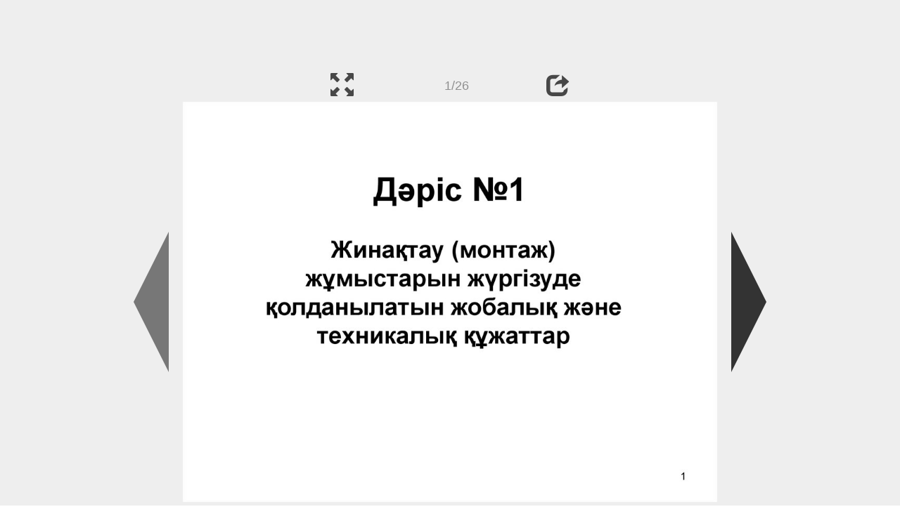

--- FILE ---
content_type: text/html; charset=UTF-8
request_url: https://ppt-online.org/276119
body_size: 9271
content:
<!DOCTYPE html> 
<html>

<head>
	<meta http-equiv="Content-Type" content="text/html; charset=utf-8" />
	<meta http-equiv="X-UA-Compatible" content="IE=Edge">
	<meta name="viewport" content="width=device-width, initial-scale=1.0">
	
	<title>Жинақтау (монтаж) жұмыстарын жүргізуде қолданылатын жобалық және техникалық құжаттар - презентация онлайн</title>
	
	<link rel="stylesheet" type="text/css" href="https://cf.ppt-online.org/css/reveal.min.css?v=0.0332" />
	<!--<link rel="stylesheet" type="text/css" href="https://yastatic.net/bootstrap/3.3.4/css/bootstrap.min.css" />
	<link rel="stylesheet" type="text/css" href="https://maxcdn.bootstrapcdn.com/bootstrap/3.3.4/css/bootstrap.min.css" />-->
    <link rel="stylesheet" type="text/css" href="/css/bs/bootstrap.min.css" />
	
	<link rel="stylesheet" type="text/css" href="https://cf.ppt-online.org/css/css.min.css?v=0.01" />
	
	
	<link rel="apple-touch-icon" sizes="152x152" href="https://cf.ppt-online.org/ico152.png">
	<link rel="apple-touch-icon" sizes="144x144" href="https://cf.ppt-online.org/ico144.png">
	<link rel="apple-touch-icon" sizes="120x120" href="https://cf.ppt-online.org/ico120.png">
	<link rel="apple-touch-icon" sizes="114x114" href="https://cf.ppt-online.org/ico114.png">
	<link rel="apple-touch-icon" sizes="57x57" href="https://cf.ppt-online.org/ico57.png">
	<link rel="apple-touch-icon" sizes="72x72" href="https://cf.ppt-online.org/ico72.png">
	<link rel="apple-touch-icon" sizes="60x60" href="https://cf.ppt-online.org/ico60.png">
	<link rel="apple-touch-icon" sizes="76x76" href="https://cf.ppt-online.org/ico76.png">
	<link rel="icon" type="image/png" href="https://cf.ppt-online.org/ico32.png" sizes="32x32">
	<link rel="icon" type="image/png" href="https://cf.ppt-online.org/ico16.png" sizes="16x16">

	<link rel="alternate" hreflang="ru" href="https://ppt-online.org/276119"/>
	<link rel="alternate" hreflang="en" href="https://en.ppt-online.org/276119"/>
	
<link rel="canonical" href="https://ppt-online.org/276119" />
<link rel="preload" as="image" href="https://cf.ppt-online.org/files1/slide/k/kXpydaVtAqCW8isBgO1cYf7NPJRlr36LEH5SF0DUv/slide-0.jpg" />
<meta property="og:image" content="https://cf.ppt-online.org/files1/slide/k/kXpydaVtAqCW8isBgO1cYf7NPJRlr36LEH5SF0DUv/slide-0.jpg" />
<meta property="og:title" content="Жинақтау (монтаж) жұмыстарын жүргізуде қолданылатын жобалық және техникалық құжаттар - презентация онлайн" />
<meta property="og:url" content="https://ppt-online.org/276119" />
	
	<!--[if lt IE 9]>
		<script src="https://cf.ppt-online.org/js/reveal/html5shiv.js"></script>
	<![endif]-->
	
	<script>
		var sitelang = 'ru';
		if(sitelang != 'ru'){
			var domainPrefix = sitelang + '.' ;
		}else{
			var domainPrefix = '';
		}
	</script>

	<script>
		var cfBase = 'https://cf.ppt-online.org';
		var pptId = '276119';
		var pptTitle = 'Жинақтау (монтаж) жұмыстарын жүргізуде қолданылатын жобалық және техникалық құжаттар';
		var imgWidth = 1024;
		var imgHeght = 767;
		var imgRatio = imgWidth / imgHeght;
		var embedMode = false;
		
		var viewPortHeight = Math.max(document.documentElement.clientHeight, window.innerHeight || 0);
		var viewPortWidth = Math.max(document.documentElement.clientWidth, window.innerWidth || 0);
	</script>

	


</head> 
<body>
<div id="wrapper">
<div id="article">





<!-- Yandex.Metrika counter -->
<script type="text/javascript" >
   (function(m,e,t,r,i,k,a){m[i]=m[i]||function(){(m[i].a=m[i].a||[]).push(arguments)};
   m[i].l=1*new Date();
   for (var j = 0; j < document.scripts.length; j++) {if (document.scripts[j].src === r) { return; }}
   k=e.createElement(t),a=e.getElementsByTagName(t)[0],k.async=1,k.src=r,a.parentNode.insertBefore(k,a)})
   (window, document, "script", "https://mc.yandex.ru/metrika/tag.js", "ym");

   ym(99715869, "init", {
        clickmap:true,
        trackLinks:true,
        accurateTrackBounce:true
   });
</script>
<noscript><div><img src="https://mc.yandex.ru/watch/99715869" style="position:absolute; left:-9999px;" alt="" /></div></noscript>
<!-- /Yandex.Metrika counter -->




<div style="text-align:center;">
<style>
.ppt_top { display:inline-block; width: 320px; height: 50px; }
@media(max-width:350px) { .ppt_top { display: none; } }
@media(max-height:400px) { .ppt_top { display: none; } }
@media(min-width:550px) { .ppt_top { width: 468px; height: 60px;} }
@media(min-width:768px) { .ppt_top { width: 728px; height: 90px;} }
@media(min-width:1200px) and (min-height:875px) { .ppt_top { width: 970px; height: 90px;} }
</style>
<script async src="//pagead2.googlesyndication.com/pagead/js/adsbygoogle.js"></script>
<!-- ppt Адаптивный -->
<ins class="adsbygoogle ppt_top"
     data-ad-client="ca-pub-5265468927213493"
     data-ad-slot="5556351824"></ins>
<script>
(adsbygoogle = window.adsbygoogle || []).push({});
</script>


</div>



<div class="navslide noselect" id="navPanel"><div class="navpart left"><div class="iconleft navigate-left" id="pptNavLeft"></div></div><div class="navpart center"><span class="glyphicon glyphicon-fullscreen bootstrapIcon" id="pptNavFull" ></span></div><div class="navpart"></div><div class="navpart center"><span class=" glyphicon glyphicon-share bootstrapIcon" id="pptNavShare"></span></div><div class="navpart right"><div class="iconright navigate-right" id="pptNavRight"></div></div></div>

<div id="shareCode" class="shareCodeUnactive">
<input type="text" id="shareInput" class="form-control" /><script type="text/javascript" src="//yastatic.net/es5-shims/0.0.2/es5-shims.min.js" charset="utf-8" async="async"></script><script type="text/javascript" src="//yastatic.net/share2/share.js" charset="utf-8" async="async"></script><div data-lang="ru" class="ya-share2" data-services="vkontakte,facebook,odnoklassniki,telegram,twitter,blogger,lj"></div>
</div>

	<div id="slidePlaceHolder">
		
		
		
		<div class="reveal" id="revealRootElement"  >
				<div id="bigLeftArrow" class="navigate-left" ></div>
				<!-- Any section element inside of this container is displayed as a slide -->
				<div class="slides"  >			
										<section  data-slide-id="0" style="height: 100%; width:100%;" >
						<img src="https://cf.ppt-online.org/files1/slide/k/kXpydaVtAqCW8isBgO1cYf7NPJRlr36LEH5SF0DUv/slide-0.jpg" alt="Дәріс №1" title="Дәріс №1"  style="max-width:100%;max-height:100%;" >
						
					</section>
										<section  data-slide-id="1" style="height: 100%; width:100%;" >
						<img src="https://cf.ppt-online.org/files1/slide/k/kXpydaVtAqCW8isBgO1cYf7NPJRlr36LEH5SF0DUv/slide-1.jpg"    style="max-width:100%;max-height:100%;" >
						
					</section>
										<section  data-slide-id="2" style="height: 100%; width:100%;" >
						<img src="https://cf.ppt-online.org/files1/slide/k/kXpydaVtAqCW8isBgO1cYf7NPJRlr36LEH5SF0DUv/slide-2.jpg" alt="ӨЖЖ жасау үшін бастапқы матеиалдардың негізгілері:" title="ӨЖЖ жасау үшін бастапқы матеиалдардың негізгілері:"  style="max-width:100%;max-height:100%;" >
						
					</section>
										<section  data-slide-id="3" style="height: 100%; width:100%;" >
						<img src="" data-src="https://cf.ppt-online.org/files1/slide/k/kXpydaVtAqCW8isBgO1cYf7NPJRlr36LEH5SF0DUv/slide-3.jpg" alt="Нысанның құрылыстық бас жоспары" title="Нысанның құрылыстық бас жоспары"  style="max-width:100%;max-height:100%;" >
						
					</section>
										<section  data-slide-id="4" style="height: 100%; width:100%;" >
						<img src="" data-src="https://cf.ppt-online.org/files1/slide/k/kXpydaVtAqCW8isBgO1cYf7NPJRlr36LEH5SF0DUv/slide-4.jpg"    style="max-width:100%;max-height:100%;" >
						
					</section>
										<section  data-slide-id="5" style="height: 100%; width:100%;" >
						<img src="" data-src="https://cf.ppt-online.org/files1/slide/k/kXpydaVtAqCW8isBgO1cYf7NPJRlr36LEH5SF0DUv/slide-5.jpg"    style="max-width:100%;max-height:100%;" >
						
					</section>
										<section  data-slide-id="6" style="height: 100%; width:100%;" >
						<img src="" data-src="https://cf.ppt-online.org/files1/slide/k/kXpydaVtAqCW8isBgO1cYf7NPJRlr36LEH5SF0DUv/slide-6.jpg" alt="ӨЖЖ құрамы және мазмұны" title="ӨЖЖ құрамы және мазмұны"  style="max-width:100%;max-height:100%;" >
						
					</section>
										<section  data-slide-id="7" style="height: 100%; width:100%;" >
						<img src="" data-src="https://cf.ppt-online.org/files1/slide/k/kXpydaVtAqCW8isBgO1cYf7NPJRlr36LEH5SF0DUv/slide-7.jpg" alt="«Жалпыалаңдық ӨЖЖ» тарауларында орындалатын сызбалар:" title="«Жалпыалаңдық ӨЖЖ» тарауларында орындалатын сызбалар:"  style="max-width:100%;max-height:100%;" >
						
					</section>
										<section  data-slide-id="8" style="height: 100%; width:100%;" >
						<img src="" data-src="https://cf.ppt-online.org/files1/slide/k/kXpydaVtAqCW8isBgO1cYf7NPJRlr36LEH5SF0DUv/slide-8.jpg" alt="Ірілендіріп құрастыру алаңдарындағы блоктарды таратып қою сұлбасы" title="Ірілендіріп құрастыру алаңдарындағы блоктарды таратып қою сұлбасы"  style="max-width:100%;max-height:100%;" >
						
					</section>
										<section  data-slide-id="9" style="height: 100%; width:100%;" >
						<img src="" data-src="https://cf.ppt-online.org/files1/slide/k/kXpydaVtAqCW8isBgO1cYf7NPJRlr36LEH5SF0DUv/slide-9.jpg"    style="max-width:100%;max-height:100%;" >
						
					</section>
										<section  data-slide-id="10" style="height: 100%; width:100%;" >
						<img src="" data-src="https://cf.ppt-online.org/files1/slide/k/kXpydaVtAqCW8isBgO1cYf7NPJRlr36LEH5SF0DUv/slide-10.jpg" alt="Жүккөтергіш механизмдерді орнату сұлбалары" title="Жүккөтергіш механизмдерді орнату сұлбалары"  style="max-width:100%;max-height:100%;" >
						
					</section>
										<section  data-slide-id="11" style="height: 100%; width:100%;" >
						<img src="" data-src="https://cf.ppt-online.org/files1/slide/k/kXpydaVtAqCW8isBgO1cYf7NPJRlr36LEH5SF0DUv/slide-11.jpg" alt="Жекелеген нысандардың жабдықтарын жинақтау бойынша ӨЖЖ тараулар:" title="Жекелеген нысандардың жабдықтарын жинақтау бойынша ӨЖЖ тараулар:"  style="max-width:100%;max-height:100%;" >
						
					</section>
										<section  data-slide-id="12" style="height: 100%; width:100%;" >
						<img src="" data-src="https://cf.ppt-online.org/files1/slide/k/kXpydaVtAqCW8isBgO1cYf7NPJRlr36LEH5SF0DUv/slide-12.jpg" alt="Құрылыс-монтаж өндірісіне дайындық" title="Құрылыс-монтаж өндірісіне дайындық"  style="max-width:100%;max-height:100%;" >
						
					</section>
										<section  data-slide-id="13" style="height: 100%; width:100%;" >
						<img src="" data-src="https://cf.ppt-online.org/files1/slide/k/kXpydaVtAqCW8isBgO1cYf7NPJRlr36LEH5SF0DUv/slide-13.jpg" alt="Жалпы дайындықты тапсырыс беруші жобалау және құрылыс ұйымдарының қатысуымен жүзеге асырады және мыналардан тұрады:" title="Жалпы дайындықты тапсырыс беруші жобалау және құрылыс ұйымдарының қатысуымен жүзеге асырады және мыналардан тұрады:"  style="max-width:100%;max-height:100%;" >
						
					</section>
										<section  data-slide-id="14" style="height: 100%; width:100%;" >
						<img src="" data-src="https://cf.ppt-online.org/files1/slide/k/kXpydaVtAqCW8isBgO1cYf7NPJRlr36LEH5SF0DUv/slide-14.jpg" alt="Дайындық жұмыстарына мыналар кіреді:" title="Дайындық жұмыстарына мыналар кіреді:"  style="max-width:100%;max-height:100%;" >
						
					</section>
										<section  data-slide-id="15" style="height: 100%; width:100%;" >
						<img src="" data-src="https://cf.ppt-online.org/files1/slide/k/kXpydaVtAqCW8isBgO1cYf7NPJRlr36LEH5SF0DUv/slide-15.jpg" alt="Геодезиялық желінің тірек сұлбасы" title="Геодезиялық желінің тірек сұлбасы"  style="max-width:100%;max-height:100%;" >
						
					</section>
										<section  data-slide-id="16" style="height: 100%; width:100%;" >
						<img src="" data-src="https://cf.ppt-online.org/files1/slide/k/kXpydaVtAqCW8isBgO1cYf7NPJRlr36LEH5SF0DUv/slide-16.jpg" alt="Құрал-саймандар шаруашылығы" title="Құрал-саймандар шаруашылығы"  style="max-width:100%;max-height:100%;" >
						
					</section>
										<section  data-slide-id="17" style="height: 100%; width:100%;" >
						<img src="" data-src="https://cf.ppt-online.org/files1/slide/k/kXpydaVtAqCW8isBgO1cYf7NPJRlr36LEH5SF0DUv/slide-17.jpg" alt="Электрлік құрал-саймандар" title="Электрлік құрал-саймандар"  style="max-width:100%;max-height:100%;" >
						
					</section>
										<section  data-slide-id="18" style="height: 100%; width:100%;" >
						<img src="" data-src="https://cf.ppt-online.org/files1/slide/k/kXpydaVtAqCW8isBgO1cYf7NPJRlr36LEH5SF0DUv/slide-18.jpg" alt="Пневматикалық құрал-саймандар" title="Пневматикалық құрал-саймандар"  style="max-width:100%;max-height:100%;" >
						
					</section>
										<section  data-slide-id="19" style="height: 100%; width:100%;" >
						<img src="" data-src="https://cf.ppt-online.org/files1/slide/k/kXpydaVtAqCW8isBgO1cYf7NPJRlr36LEH5SF0DUv/slide-19.jpg" alt="Домкраттар" title="Домкраттар"  style="max-width:100%;max-height:100%;" >
						
					</section>
										<section  data-slide-id="20" style="height: 100%; width:100%;" >
						<img src="" data-src="https://cf.ppt-online.org/files1/slide/k/kXpydaVtAqCW8isBgO1cYf7NPJRlr36LEH5SF0DUv/slide-20.jpg" alt="Лебедкалар" title="Лебедкалар"  style="max-width:100%;max-height:100%;" >
						
					</section>
										<section  data-slide-id="21" style="height: 100%; width:100%;" >
						<img src="" data-src="https://cf.ppt-online.org/files1/slide/k/kXpydaVtAqCW8isBgO1cYf7NPJRlr36LEH5SF0DUv/slide-21.jpg" alt="Монтажниктер қолданатын қол аспаптары негізгі үш топқа бөлінеді:" title="Монтажниктер қолданатын қол аспаптары негізгі үш топқа бөлінеді:"  style="max-width:100%;max-height:100%;" >
						
					</section>
										<section  data-slide-id="22" style="height: 100%; width:100%;" >
						<img src="" data-src="https://cf.ppt-online.org/files1/slide/k/kXpydaVtAqCW8isBgO1cYf7NPJRlr36LEH5SF0DUv/slide-22.jpg" alt="Бұрандалы қосылыстарға арналған құрал-саймандар" title="Бұрандалы қосылыстарға арналған құрал-саймандар"  style="max-width:100%;max-height:100%;" >
						
					</section>
										<section  data-slide-id="23" style="height: 100%; width:100%;" >
						<img src="" data-src="https://cf.ppt-online.org/files1/slide/k/kXpydaVtAqCW8isBgO1cYf7NPJRlr36LEH5SF0DUv/slide-23.jpg" alt="Монтаж жұмыстарын орындауға арналған белгілеу және өлшеу құралдары тағайындалған міндетіне қарай бірнеше топқа бөлінеді:" title="Монтаж жұмыстарын орындауға арналған белгілеу және өлшеу құралдары тағайындалған міндетіне қарай бірнеше топқа бөлінеді:"  style="max-width:100%;max-height:100%;" >
						
					</section>
										<section  data-slide-id="24" style="height: 100%; width:100%;" >
						<img src="" data-src="https://cf.ppt-online.org/files1/slide/k/kXpydaVtAqCW8isBgO1cYf7NPJRlr36LEH5SF0DUv/slide-24.jpg" alt="Ұзындықтар мен бұрыштарды өлшеуге және белгілеуге арналған құралдар" title="Ұзындықтар мен бұрыштарды өлшеуге және белгілеуге арналған құралдар"  style="max-width:100%;max-height:100%;" >
						
					</section>
										<section  data-slide-id="25" style="height: 100%; width:100%;" >
						<img src="" data-src="https://cf.ppt-online.org/files1/slide/k/kXpydaVtAqCW8isBgO1cYf7NPJRlr36LEH5SF0DUv/slide-25.jpg" alt="Бұранданы (резьба) өлшеуге аналған құрал (бұрандалы шаблон)" title="Бұранданы (резьба) өлшеуге аналған құрал (бұрандалы шаблон)"  style="max-width:100%;max-height:100%;" >
						
					</section>
									</div> 
				<div id="bigRightArrow" class="navigate-right" ></div>
		</div>	
	</div> 
	
<noscript>
<div style="text-align:center;">
<img src="https://cf.ppt-online.org/files1/slide/k/kXpydaVtAqCW8isBgO1cYf7NPJRlr36LEH5SF0DUv/slide-0.jpg" alt="Дәріс №1" title="Дәріс №1" style="max-width:100%;margin-bottom:10px;" >
<img src="https://cf.ppt-online.org/files1/slide/k/kXpydaVtAqCW8isBgO1cYf7NPJRlr36LEH5SF0DUv/slide-1.jpg" alt="" title="" style="max-width:100%;margin-bottom:10px;" >
<img src="https://cf.ppt-online.org/files1/slide/k/kXpydaVtAqCW8isBgO1cYf7NPJRlr36LEH5SF0DUv/slide-2.jpg" alt="ӨЖЖ жасау үшін бастапқы матеиалдардың негізгілері:" title="ӨЖЖ жасау үшін бастапқы матеиалдардың негізгілері:" style="max-width:100%;margin-bottom:10px;" >
<img src="https://cf.ppt-online.org/files1/slide/k/kXpydaVtAqCW8isBgO1cYf7NPJRlr36LEH5SF0DUv/slide-3.jpg" alt="Нысанның құрылыстық бас жоспары" title="Нысанның құрылыстық бас жоспары" style="max-width:100%;margin-bottom:10px;" >
<img src="https://cf.ppt-online.org/files1/slide/k/kXpydaVtAqCW8isBgO1cYf7NPJRlr36LEH5SF0DUv/slide-4.jpg" alt="" title="" style="max-width:100%;margin-bottom:10px;" >
<img src="https://cf.ppt-online.org/files1/slide/k/kXpydaVtAqCW8isBgO1cYf7NPJRlr36LEH5SF0DUv/slide-5.jpg" alt="" title="" style="max-width:100%;margin-bottom:10px;" >
<img src="https://cf.ppt-online.org/files1/slide/k/kXpydaVtAqCW8isBgO1cYf7NPJRlr36LEH5SF0DUv/slide-6.jpg" alt="ӨЖЖ құрамы және мазмұны" title="ӨЖЖ құрамы және мазмұны" style="max-width:100%;margin-bottom:10px;" >
<img src="https://cf.ppt-online.org/files1/slide/k/kXpydaVtAqCW8isBgO1cYf7NPJRlr36LEH5SF0DUv/slide-7.jpg" alt="«Жалпыалаңдық ӨЖЖ» тарауларында орындалатын сызбалар:" title="«Жалпыалаңдық ӨЖЖ» тарауларында орындалатын сызбалар:" style="max-width:100%;margin-bottom:10px;" >
<img src="https://cf.ppt-online.org/files1/slide/k/kXpydaVtAqCW8isBgO1cYf7NPJRlr36LEH5SF0DUv/slide-8.jpg" alt="Ірілендіріп құрастыру алаңдарындағы блоктарды таратып қою сұлбасы" title="Ірілендіріп құрастыру алаңдарындағы блоктарды таратып қою сұлбасы" style="max-width:100%;margin-bottom:10px;" >
<img src="https://cf.ppt-online.org/files1/slide/k/kXpydaVtAqCW8isBgO1cYf7NPJRlr36LEH5SF0DUv/slide-9.jpg" alt="" title="" style="max-width:100%;margin-bottom:10px;" >
<img src="https://cf.ppt-online.org/files1/slide/k/kXpydaVtAqCW8isBgO1cYf7NPJRlr36LEH5SF0DUv/slide-10.jpg" alt="Жүккөтергіш механизмдерді орнату сұлбалары" title="Жүккөтергіш механизмдерді орнату сұлбалары" style="max-width:100%;margin-bottom:10px;" >
<img src="https://cf.ppt-online.org/files1/slide/k/kXpydaVtAqCW8isBgO1cYf7NPJRlr36LEH5SF0DUv/slide-11.jpg" alt="Жекелеген нысандардың жабдықтарын жинақтау бойынша ӨЖЖ тараулар:" title="Жекелеген нысандардың жабдықтарын жинақтау бойынша ӨЖЖ тараулар:" style="max-width:100%;margin-bottom:10px;" >
<img src="https://cf.ppt-online.org/files1/slide/k/kXpydaVtAqCW8isBgO1cYf7NPJRlr36LEH5SF0DUv/slide-12.jpg" alt="Құрылыс-монтаж өндірісіне дайындық" title="Құрылыс-монтаж өндірісіне дайындық" style="max-width:100%;margin-bottom:10px;" >
<img src="https://cf.ppt-online.org/files1/slide/k/kXpydaVtAqCW8isBgO1cYf7NPJRlr36LEH5SF0DUv/slide-13.jpg" alt="Жалпы дайындықты тапсырыс беруші жобалау және құрылыс ұйымдарының қатысуымен жүзеге асырады және мыналардан тұрады:" title="Жалпы дайындықты тапсырыс беруші жобалау және құрылыс ұйымдарының қатысуымен жүзеге асырады және мыналардан тұрады:" style="max-width:100%;margin-bottom:10px;" >
<img src="https://cf.ppt-online.org/files1/slide/k/kXpydaVtAqCW8isBgO1cYf7NPJRlr36LEH5SF0DUv/slide-14.jpg" alt="Дайындық жұмыстарына мыналар кіреді:" title="Дайындық жұмыстарына мыналар кіреді:" style="max-width:100%;margin-bottom:10px;" >
<img src="https://cf.ppt-online.org/files1/slide/k/kXpydaVtAqCW8isBgO1cYf7NPJRlr36LEH5SF0DUv/slide-15.jpg" alt="Геодезиялық желінің тірек сұлбасы" title="Геодезиялық желінің тірек сұлбасы" style="max-width:100%;margin-bottom:10px;" >
<img src="https://cf.ppt-online.org/files1/slide/k/kXpydaVtAqCW8isBgO1cYf7NPJRlr36LEH5SF0DUv/slide-16.jpg" alt="Құрал-саймандар шаруашылығы" title="Құрал-саймандар шаруашылығы" style="max-width:100%;margin-bottom:10px;" >
<img src="https://cf.ppt-online.org/files1/slide/k/kXpydaVtAqCW8isBgO1cYf7NPJRlr36LEH5SF0DUv/slide-17.jpg" alt="Электрлік құрал-саймандар" title="Электрлік құрал-саймандар" style="max-width:100%;margin-bottom:10px;" >
<img src="https://cf.ppt-online.org/files1/slide/k/kXpydaVtAqCW8isBgO1cYf7NPJRlr36LEH5SF0DUv/slide-18.jpg" alt="Пневматикалық құрал-саймандар" title="Пневматикалық құрал-саймандар" style="max-width:100%;margin-bottom:10px;" >
<img src="https://cf.ppt-online.org/files1/slide/k/kXpydaVtAqCW8isBgO1cYf7NPJRlr36LEH5SF0DUv/slide-19.jpg" alt="Домкраттар" title="Домкраттар" style="max-width:100%;margin-bottom:10px;" >
<img src="https://cf.ppt-online.org/files1/slide/k/kXpydaVtAqCW8isBgO1cYf7NPJRlr36LEH5SF0DUv/slide-20.jpg" alt="Лебедкалар" title="Лебедкалар" style="max-width:100%;margin-bottom:10px;" >
<img src="https://cf.ppt-online.org/files1/slide/k/kXpydaVtAqCW8isBgO1cYf7NPJRlr36LEH5SF0DUv/slide-21.jpg" alt="Монтажниктер қолданатын қол аспаптары негізгі үш топқа бөлінеді:" title="Монтажниктер қолданатын қол аспаптары негізгі үш топқа бөлінеді:" style="max-width:100%;margin-bottom:10px;" >
<img src="https://cf.ppt-online.org/files1/slide/k/kXpydaVtAqCW8isBgO1cYf7NPJRlr36LEH5SF0DUv/slide-22.jpg" alt="Бұрандалы қосылыстарға арналған құрал-саймандар" title="Бұрандалы қосылыстарға арналған құрал-саймандар" style="max-width:100%;margin-bottom:10px;" >
<img src="https://cf.ppt-online.org/files1/slide/k/kXpydaVtAqCW8isBgO1cYf7NPJRlr36LEH5SF0DUv/slide-23.jpg" alt="Монтаж жұмыстарын орындауға арналған белгілеу және өлшеу құралдары тағайындалған міндетіне қарай бірнеше топқа бөлінеді:" title="Монтаж жұмыстарын орындауға арналған белгілеу және өлшеу құралдары тағайындалған міндетіне қарай бірнеше топқа бөлінеді:" style="max-width:100%;margin-bottom:10px;" >
<img src="https://cf.ppt-online.org/files1/slide/k/kXpydaVtAqCW8isBgO1cYf7NPJRlr36LEH5SF0DUv/slide-24.jpg" alt="Ұзындықтар мен бұрыштарды өлшеуге және белгілеуге арналған құралдар" title="Ұзындықтар мен бұрыштарды өлшеуге және белгілеуге арналған құралдар" style="max-width:100%;margin-bottom:10px;" >
<img src="https://cf.ppt-online.org/files1/slide/k/kXpydaVtAqCW8isBgO1cYf7NPJRlr36LEH5SF0DUv/slide-25.jpg" alt="Бұранданы (резьба) өлшеуге аналған құрал (бұрандалы шаблон)" title="Бұранданы (резьба) өлшеуге аналған құрал (бұрандалы шаблон)" style="max-width:100%;margin-bottom:10px;" >
</div>
</noscript>



<div style="text-align:center; margin-top:15px; margin-bottom:15px;">
<style>
.ppt_down { display:inline-block; width: 320px; height: 100px; }
@media(max-width:350px) { .ppt_down { display: none; } }
@media(min-width:550px) { .ppt_down { width: 468px; height: 60px;} }
@media(min-width:768px) { .ppt_down { width: 728px; height: 90px;} }
@media(min-width:1200px) and (min-height:875px) { .ppt_down { width: 970px; height: 90px;} }
</style>
<script async src="//pagead2.googlesyndication.com/pagead/js/adsbygoogle.js"></script>
<!-- ppt Внизу -->
<ins class="adsbygoogle ppt_down"
     data-ad-client="ca-pub-5265468927213493"
     data-ad-slot="2591132621"
     ></ins>
<script>
(adsbygoogle = window.adsbygoogle || []).push({});
</script>





<div class="panel pptpanel pptinfo" id="pptInfoPanel">

<div class="pptInfoDownload">
<a href="/download/276119"  class="btn btn-default btn-lg control-button" ><span class="glyphicon glyphicon-save " title="Скачать Жинақтау (монтаж) жұмыстарын жүргізуде қолданылатын жобалық және техникалық құжаттар"></span></a> <span style="color:grey;margin-right: 5px;">1.68M</span></div>


<div class="pptInfoShare">

<div class="ya-share2" data-lang="ru" data-services="vkontakte,facebook,odnoklassniki,moimir,gplus,twitter,telegram,blogger"></div>
</div>

<div class="clear"></div>


<div class="pptInfoCat">

<span id="catlabel">Категория: </span><a href="/topcat/prom"><img src="https://cf.ppt-online.org/img/cat/prom.png?v=0.1" alt="Промышленность" title="Промышленность" />Промышленность</a>
</div>

<div class="pptInfoSearch">
	<div class="input-group" style="width: 100%;">
		<form action="/search" >
			
			<input placeholder="Поиск презентации" type="text" name="text" size="50" class="form-control niceTextInput" />
			<input type="submit" value="Поиск" class="btn btn-default niceButton"  />
			
		</form>
		
	</div>
	
</div>

<div class="clear"></div>
</div>
		<div class="panel panel-primary pptpanel rightpanel">	
			<div class="panel-heading">Похожие презентации:</div>
			<div class="panel-body thumb-panel-body" >
				<div class="row thumb-row" >
			
			<div class="col-xs-12 col-sm-6  thumb-box" >
					<div class="thumb-img-box" >
						<a  href="/276120" >
							<img class="lazy-thumb" width="100" height="75" src="https://cf.ppt-online.org/img/emptythumb.png" data-src="https://cf.ppt-online.org/files1/thumb/1/1RTA8FJvbC7oQIgsySWnNYcUehtmaiGBrdMw0zx9X.jpg" alt="Құбыржолдарды жинақтау және құрастыру" title="Құбыржолдарды жинақтау және құрастыру" />
						</a>
					</div>
					<div class="thumb-text-box" >
						<a  href="/276120">
							Құбыржолдарды жинақтау және құрастыру						</a>
						<!-- 37.229942 -->
					</div>
					<div class="clear"></div>
			</div>
			
				
			
			<div class="col-xs-12 col-sm-6  thumb-box" >
					<div class="thumb-img-box" >
						<a  href="/58354" >
							<img class="lazy-thumb" width="100" height="75" src="https://cf.ppt-online.org/img/emptythumb.png" data-src="https://cf.ppt-online.org/files/thumb/q/qednOHwBQp6iruGRh59PTWSzZ3VNsaloAyvCIF.jpg" alt="Көліктік машина жасау технологиясы-пәні" title="Көліктік машина жасау технологиясы-пәні" />
						</a>
					</div>
					<div class="thumb-text-box" >
						<a  href="/58354">
							Көліктік машина жасау технологиясы-пәні						</a>
						<!-- 31.894844 -->
					</div>
					<div class="clear"></div>
			</div>
			
				
			
			<div class="col-xs-12 col-sm-6  thumb-box" >
					<div class="thumb-img-box" >
						<a  href="/88239" >
							<img class="lazy-thumb" width="100" height="75" src="https://cf.ppt-online.org/img/emptythumb.png" data-src="https://cf.ppt-online.org/files/thumb/d/DcJLNPwpS0AqdbeBOjKgFhIovVri51nfuHyE4s.jpg" alt="Машиналарды жобалау ерекшеліктері. САПР" title="Машиналарды жобалау ерекшеліктері. САПР" />
						</a>
					</div>
					<div class="thumb-text-box" >
						<a  href="/88239">
							Машиналарды жобалау ерекшеліктері. САПР						</a>
						<!-- 28.427485 -->
					</div>
					<div class="clear"></div>
			</div>
			
				
			
			<div class="col-xs-12 col-sm-6  thumb-box" >
					<div class="thumb-img-box" >
						<a  href="/88241" >
							<img class="lazy-thumb" width="100" height="75" src="https://cf.ppt-online.org/img/emptythumb.png" data-src="https://cf.ppt-online.org/files/thumb/y/YIQP93nOj8BbS5NiFMaAG6DxlfqvdtswJRXr40.jpg" alt="Пәннің жалпылай мазмұны. Курс бойынша оқылатын машиналардың жалпы жіктемесі" title="Пәннің жалпылай мазмұны. Курс бойынша оқылатын машиналардың жалпы жіктемесі" />
						</a>
					</div>
					<div class="thumb-text-box" >
						<a  href="/88241">
							Пәннің жалпылай мазмұны. Курс бойынша оқылатын машиналардың жалпы жіктемесі						</a>
						<!-- 25.326744 -->
					</div>
					<div class="clear"></div>
			</div>
			
				
			
			<div class="col-xs-12 col-sm-6  thumb-box" >
					<div class="thumb-img-box" >
						<a  href="/514285" >
							<img class="lazy-thumb" width="100" height="75" src="https://cf.ppt-online.org/img/emptythumb.png" data-src="https://cf2.ppt-online.org/files2/thumb/f/fi0K7pTS2s9OzM8X4H5W1vkJjhUNlP3EALRwYtxqV.jpg" alt="Автомобиль жолдарын құжаттандыру және техникалық санақ тәртібі" title="Автомобиль жолдарын құжаттандыру және техникалық санақ тәртібі" />
						</a>
					</div>
					<div class="thumb-text-box" >
						<a  href="/514285">
							Автомобиль жолдарын құжаттандыру және техникалық санақ тәртібі						</a>
						<!-- 24.989502 -->
					</div>
					<div class="clear"></div>
			</div>
			
				
			
			<div class="col-xs-12 col-sm-6  thumb-box" >
					<div class="thumb-img-box" >
						<a  href="/532791" >
							<img class="lazy-thumb" width="100" height="75" src="https://cf.ppt-online.org/img/emptythumb.png" data-src="https://cf2.ppt-online.org/files2/thumb/n/NHEIDCcaPW21K3jv9U4nJtp5BiGgyVYsbrRefA0hu.jpg" alt="Табиғи-техникалық жүйелер және ауыл шаруашылық өнімдері" title="Табиғи-техникалық жүйелер және ауыл шаруашылық өнімдері" />
						</a>
					</div>
					<div class="thumb-text-box" >
						<a  href="/532791">
							Табиғи-техникалық жүйелер және ауыл шаруашылық өнімдері						</a>
						<!-- 24.23573 -->
					</div>
					<div class="clear"></div>
			</div>
			
				
			
			<div class="col-xs-12 col-sm-6  thumb-box" >
					<div class="thumb-img-box" >
						<a  href="/621622" >
							<img class="lazy-thumb" width="100" height="56" src="https://cf.ppt-online.org/img/emptythumb.png" data-src="https://cf2.ppt-online.org/files2/thumb/p/PLNqKk0OlwDWoQIfR4dmFtuiX5Gpj8YCnT26cSHrAZ.jpg" alt="Экспо (Expo) индустрияландыруд ың нышаны және техникалық" title="Экспо (Expo) индустрияландыруд ың нышаны және техникалық" />
						</a>
					</div>
					<div class="thumb-text-box" >
						<a  href="/621622">
							Экспо (Expo) индустрияландыруд ың нышаны және техникалық						</a>
						<!-- 23.542582 -->
					</div>
					<div class="clear"></div>
			</div>
			
				
			
			<div class="col-xs-12 col-sm-6  thumb-box" >
					<div class="thumb-img-box" >
						<a  href="/86840" >
							<img class="lazy-thumb" width="100" height="75" src="https://cf.ppt-online.org/img/emptythumb.png" data-src="https://cf.ppt-online.org/files/thumb/w/WtZX5wDQbu0UYTAomzFldrgG4SNv1hy9M8qRaE.jpg" alt="Дәріс 7. Жылжымалы құрамды техникалық қызмет көрсету және оны жөндеу" title="Дәріс 7. Жылжымалы құрамды техникалық қызмет көрсету және оны жөндеу" />
						</a>
					</div>
					<div class="thumb-text-box" >
						<a  href="/86840">
							Дәріс 7. Жылжымалы құрамды техникалық қызмет көрсету және оны жөндеу						</a>
						<!-- 22.883156 -->
					</div>
					<div class="clear"></div>
			</div>
			
				
			
			<div class="col-xs-12 col-sm-6  thumb-box" >
					<div class="thumb-img-box" >
						<a  href="/120893" >
							<img class="lazy-thumb" width="100" height="75" src="https://cf.ppt-online.org/img/emptythumb.png" data-src="https://cf.ppt-online.org/files/thumb/h/hcULyYNmvlk0eQ2roAxtnO4BGD97gpfbF6XZWS.jpg" alt="Қазақстандағы химиялық өндірістің маңызы және дамуы. Химиялық-технологиялық процестердің техникалық - экономикалық көрсеткіштері" title="Қазақстандағы химиялық өндірістің маңызы және дамуы. Химиялық-технологиялық процестердің техникалық - экономикалық көрсеткіштері" />
						</a>
					</div>
					<div class="thumb-text-box" >
						<a  href="/120893">
							Қазақстандағы химиялық өндірістің маңызы және дамуы. Химиялық-технологиялық процестердің техникалық - экономикалық көрсеткіштері						</a>
						<!-- 21.1856 -->
					</div>
					<div class="clear"></div>
			</div>
			
				
			
			<div class="col-xs-12 col-sm-6  thumb-box" >
					<div class="thumb-img-box" >
						<a  href="/1440572" >
							<img class="lazy-thumb" width="100" height="141" src="https://cf.ppt-online.org/img/emptythumb.png" data-src="https://cf4.ppt-online.org/files4/thumb/q/q3A7Gzg60nLxUPQiYmo5SZhWvXFw1jHfkJs92C.jpg" alt="Тауарларды сақтау түрлері және қолданылатын құрал-жабдықтар" title="Тауарларды сақтау түрлері және қолданылатын құрал-жабдықтар" />
						</a>
					</div>
					<div class="thumb-text-box" >
						<a  href="/1440572">
							Тауарларды сақтау түрлері және қолданылатын құрал-жабдықтар						</a>
						<!-- 21.174677 -->
					</div>
					<div class="clear"></div>
			</div>
			
				
</div></div></div>
<div class="panel panel-primary pptpanel pptdump">
	<div class="panel-heading">
		<div class="row">
			<div class="col-xs-10 ">
				<h1>Жинақтау (монтаж) жұмыстарын жүргізуде қолданылатын жобалық және техникалық құжаттар</h1>
			</div>
			<div class="col-xs-2 filter-icon-wrapper">
				<span id="expand-dump" class="glyphicon glyphicon-resize-vertical bs-toggle-icon" aria-hidden="true" ></span>
			</div>
		</div>
	</div>
	<div id="dump-body" class="panel-body">
		<h2><a href="https://cf.ppt-online.org/files1/slide/k/kXpydaVtAqCW8isBgO1cYf7NPJRlr36LEH5SF0DUv/slide-0.jpg" target="_blank">1.</a>  Дәріс №1</h2>Жинақтау (монтаж)<br />
жұмыстарын жүргізуде<br />
қолданылатын жобалық және<br />
техникалық құжаттар<br />
1<br />
<h2><a href="https://cf.ppt-online.org/files1/slide/k/kXpydaVtAqCW8isBgO1cYf7NPJRlr36LEH5SF0DUv/slide-1.jpg" target="_blank">2.</a> </h2>• Өндіріс жұмыстарының жобасы – жинақтау және<br />
жөндеу жұмыстарын ұйымдастыру мен<br />
технологиясын анықтайтын басты құжат.<br />
• ӨЖЖ (ППР) – тиімді әдістерді қолдана отырып<br />
жұмыстардың қауіпсіз орындалуын, оның өзіндік<br />
құнының және еңбек сиымдылығын төмендетуді,<br />
жұмыс мерзімін қысқартуды және сапаны арттыруды<br />
қарасырады.<br />
• Технологиялық жабдықтарды жинақтау және<br />
жөндеудің ӨЖЖ осы жұмыстарды атқаратын ұйым<br />
немесе арнайы ұйымдардың тапсырысымен<br />
жасалады және бас мердігер ұйыммен келісіліп<br />
жинақтау және жөндеу ұйымының басшылығымен<br />
бекітіледі.<br />
2<br />
<h2><a href="https://cf.ppt-online.org/files1/slide/k/kXpydaVtAqCW8isBgO1cYf7NPJRlr36LEH5SF0DUv/slide-2.jpg" target="_blank">3.</a>  ӨЖЖ жасау үшін бастапқы матеиалдардың негізгілері:</h2>• құрылысты ұйымдастыру жобасы;<br />
• өндіріс алаңы мен құрылыс ауласының<br />
бас жоспары;<br />
• құрылыс сызбалары, жабдықтардың<br />
құрастыру және қондыру сызбалары;<br />
• жабдықтар мен құбыржолдардың<br />
жұмыстық сызбалары;<br />
• жабдықтар мен нысандарды іске қосу<br />
мерзімі .<br />
3<br />
<h2><a href="https://cf.ppt-online.org/files1/slide/k/kXpydaVtAqCW8isBgO1cYf7NPJRlr36LEH5SF0DUv/slide-3.jpg" target="_blank">4.</a>  Нысанның құрылыстық бас жоспары</h2>4<br />
<h2><a href="https://cf.ppt-online.org/files1/slide/k/kXpydaVtAqCW8isBgO1cYf7NPJRlr36LEH5SF0DUv/slide-4.jpg" target="_blank">5.</a> </h2>5<br />
<h2><a href="https://cf.ppt-online.org/files1/slide/k/kXpydaVtAqCW8isBgO1cYf7NPJRlr36LEH5SF0DUv/slide-5.jpg" target="_blank">6.</a> </h2>6<br />
<h2><a href="https://cf.ppt-online.org/files1/slide/k/kXpydaVtAqCW8isBgO1cYf7NPJRlr36LEH5SF0DUv/slide-6.jpg" target="_blank">7.</a>  ӨЖЖ құрамы және мазмұны</h2>Технологиялық жабдықтарды<br />
жинақтаудың өндіріс жұмыстарының<br />
жобасы мынадай бөлімдерден тұрады:<br />
• жалпыалаңдық ӨЖЖ тарауларынан<br />
(жалпы бөлім)<br />
• жекелеген нысандардың жабдықтарын<br />
жинақтау бойынша тараулардан.<br />
7<br />
<h2><a href="https://cf.ppt-online.org/files1/slide/k/kXpydaVtAqCW8isBgO1cYf7NPJRlr36LEH5SF0DUv/slide-7.jpg" target="_blank">8.</a>  «Жалпыалаңдық ӨЖЖ» тарауларында орындалатын сызбалар:</h2>• уақытша құрылыстар мен көліктік коммуникациялар көрсетілген<br />
құрылыс бас жоспар (стройгенплан);<br />
• жинақтау ойықтарының сұлбасы;<br />
• Ірілендіріп құрастыру алаңдарындағы блоктарды таратып қою<br />
сұлбасы;<br />
• газ магистральін тарту сұлбасы;<br />
• жүккөтергіш механизмдерді орнату сұлбалары;<br />
• қажетті жабдықтар, айлабұйымдар, құрал-саймандар және<br />
қосымша материалдардың тізбесі;<br />
• айлабұйымдар жасау үшін металл илемдер мен құбырларға<br />
тапсырыс спецификациясы;<br />
• түсіндірмелік жазба, онда жабдықтардың қысқаша сипаттамасы,<br />
жұмысты өткізу мерзімі, жұмыс көлемі, құрастыру және жинақтау<br />
жұмыстарын механикаландыру құралдары, уақытша<br />
орнатылатын құрылғылар, энергиямен жабдықтаудың барлық<br />
түрлері жайлы мәліметтер келтіріледі.<br />
8<br />
<h2><a href="https://cf.ppt-online.org/files1/slide/k/kXpydaVtAqCW8isBgO1cYf7NPJRlr36LEH5SF0DUv/slide-8.jpg" target="_blank">9.</a>  Ірілендіріп құрастыру алаңдарындағы блоктарды таратып қою сұлбасы</h2>9<br />
<h2><a href="https://cf.ppt-online.org/files1/slide/k/kXpydaVtAqCW8isBgO1cYf7NPJRlr36LEH5SF0DUv/slide-9.jpg" target="_blank">10.</a> </h2>10<br />
<h2><a href="https://cf.ppt-online.org/files1/slide/k/kXpydaVtAqCW8isBgO1cYf7NPJRlr36LEH5SF0DUv/slide-10.jpg" target="_blank">11.</a>  Жүккөтергіш механизмдерді орнату сұлбалары</h2>11<br />
<h2><a href="https://cf.ppt-online.org/files1/slide/k/kXpydaVtAqCW8isBgO1cYf7NPJRlr36LEH5SF0DUv/slide-11.jpg" target="_blank">12.</a>  Жекелеген нысандардың жабдықтарын жинақтау бойынша ӨЖЖ тараулар:</h2>• жүккөтергіш құралдар мен кіреберіс жолдардың орналасуы<br />
көрсетілген жинақталатын нысанның жоспары мен қимасы;<br />
• жабдықты жинақтау блоктарына бөлу және оларды жинақтау<br />
реттілігі;<br />
• блокатрды құрастыру және жинақтауға арналған<br />
айлабұйымдардың жұмыстық сызбасы;<br />
• жинақтау және пісіру формулярлары;<br />
• өндіріс жұмыстарының жергілікті графигі;<br />
• түсіндірмелік жұмыс, онда жұмыс көлемі жайлы нақтыланған<br />
мәліметтер, қабылданған өндіріс жұмыстары технологиясының<br />
сипаттамасы, қиын және қол жұмыстарын механикаландыру<br />
және құрылыс пен жинақтау жұмыстарын біріктіру сұлбалары,<br />
өндіріс жұмыстарының нақтылы жағдайларына техника<br />
қауіпсіздігінің нұсқаулары беріледі.<br />
12<br />
<h2><a href="https://cf.ppt-online.org/files1/slide/k/kXpydaVtAqCW8isBgO1cYf7NPJRlr36LEH5SF0DUv/slide-12.jpg" target="_blank">13.</a>  Құрылыс-монтаж өндірісіне дайындық</h2>Құрылыста ұйымдастырушылық, техникалық,<br />
технологиялық, жоспарлы-экономикалық<br />
сипаттағы дайындық іс-шараларының өзара<br />
байланысқан кешені сияқты өндірісті<br />
дайындаудың бірыңғай жүйесі қолданылады. Бұл<br />
құрылыс нысанын белгіленген мерзімде<br />
пайдалануға өткізуді қамтамасыз етеді.<br />
13<br />
<h2><a href="https://cf.ppt-online.org/files1/slide/k/kXpydaVtAqCW8isBgO1cYf7NPJRlr36LEH5SF0DUv/slide-13.jpg" target="_blank">14.</a>  Жалпы дайындықты тапсырыс беруші жобалау және құрылыс ұйымдарының қатысуымен жүзеге асырады және мыналардан тұрады:</h2>• құрылыс өндірісінің жоба алдындағы дайындығы<br />
(құрылыстың техника-экономикалық негіздемесін<br />
жасау және жобалауға бастапқы мәліметтерді<br />
дайындау);<br />
• құрылысты жобалық-сметалық құжаттармен<br />
қамтамасыз ету (құрылысты ұйымдастыру жобасын<br />
жасау, сызбалар мен сметалық құжаттарды жасау);<br />
• перспективті жоспарлау (күрделі құрылысты<br />
жоспарлау және құрылыс өндірісінің тиімділігін<br />
арттыру жөніндегі іс-шараларды әзірлеу).<br />
14<br />
<h2><a href="https://cf.ppt-online.org/files1/slide/k/kXpydaVtAqCW8isBgO1cYf7NPJRlr36LEH5SF0DUv/slide-14.jpg" target="_blank">15.</a>  Дайындық жұмыстарына мыналар кіреді:</h2><br />
тапсырыс берушінің геодезиялық тірек желісін құруы;<br />
тапсырыс берушінің құрылыс алаңын тазалауы;<br />
жалпыалаңдық қойма шаруашылығын құру;<br />
құрылыс алаңын инженерлік дайындау<br />
(территорияны жоспарлау бойынша бірінші кезектегі<br />
жұмыстар, теміржол, автокөлік жодарын салу, су және<br />
энергиямен қамтамасыз ету) ;<br />
• уақытша ғимараттар салу, телефон және басқа да<br />
байланыс құралдарын орнату.<br />
15<br />
<h2><a href="https://cf.ppt-online.org/files1/slide/k/kXpydaVtAqCW8isBgO1cYf7NPJRlr36LEH5SF0DUv/slide-15.jpg" target="_blank">16.</a>  Геодезиялық желінің тірек сұлбасы</h2>16<br />
<h2><a href="https://cf.ppt-online.org/files1/slide/k/kXpydaVtAqCW8isBgO1cYf7NPJRlr36LEH5SF0DUv/slide-16.jpg" target="_blank">17.</a>  Құрал-саймандар шаруашылығы</h2><br />
Шаруашылық құрамына кіретіндер:<br />
жөндеу бөлімшесі бар орталық құралсаймандар қоймасы;<br />
учаскелік құрал-саймандар қоймасы;<br />
бригадалық құрал-саймандар қоймасы;<br />
жылжымалы құрал-сайман шеберханасы.<br />
17<br />
<h2><a href="https://cf.ppt-online.org/files1/slide/k/kXpydaVtAqCW8isBgO1cYf7NPJRlr36LEH5SF0DUv/slide-17.jpg" target="_blank">18.</a>  Электрлік құрал-саймандар</h2>18<br />
<h2><a href="https://cf.ppt-online.org/files1/slide/k/kXpydaVtAqCW8isBgO1cYf7NPJRlr36LEH5SF0DUv/slide-18.jpg" target="_blank">19.</a>  Пневматикалық құрал-саймандар</h2>19<br />
<h2><a href="https://cf.ppt-online.org/files1/slide/k/kXpydaVtAqCW8isBgO1cYf7NPJRlr36LEH5SF0DUv/slide-19.jpg" target="_blank">20.</a>  Домкраттар</h2>20<br />
<h2><a href="https://cf.ppt-online.org/files1/slide/k/kXpydaVtAqCW8isBgO1cYf7NPJRlr36LEH5SF0DUv/slide-20.jpg" target="_blank">21.</a>  Лебедкалар</h2>21<br />
<h2><a href="https://cf.ppt-online.org/files1/slide/k/kXpydaVtAqCW8isBgO1cYf7NPJRlr36LEH5SF0DUv/slide-21.jpg" target="_blank">22.</a>  Монтажниктер қолданатын қол аспаптары негізгі үш топқа бөлінеді:</h2>• бұрандалы қосылыстарды бекітуге<br />
арналған аспаптар (сомындық кілттер,<br />
монтаждық кілттер, слесарлық-монтаждық<br />
бұрағыштар (отвертка));<br />
• соққылы әрекетті, кескіш, топсалы-жақты<br />
аспаптар (балғалар, қашау, слесарлық<br />
крейцмейсель, клупп, шаберлер, атауыз<br />
(плоскогубцы), құрама тістеуік (пассатижи),<br />
металды кесуге арналған қайшы және т.б.);<br />
• егеулер (егеулер және надфильдер).<br />
22<br />
<h2><a href="https://cf.ppt-online.org/files1/slide/k/kXpydaVtAqCW8isBgO1cYf7NPJRlr36LEH5SF0DUv/slide-22.jpg" target="_blank">23.</a>  Бұрандалы қосылыстарға арналған құрал-саймандар</h2>23<br />
<h2><a href="https://cf.ppt-online.org/files1/slide/k/kXpydaVtAqCW8isBgO1cYf7NPJRlr36LEH5SF0DUv/slide-23.jpg" target="_blank">24.</a>  Монтаж жұмыстарын орындауға арналған белгілеу және өлшеу құралдары тағайындалған міндетіне қарай бірнеше топқа бөлінеді:</h2>• ұзындықты белгілеуге және өлшеуге арналған құралдар<br />
(металл ұзындық өлшеуіш (рулетка), таспалы және жиналмалы<br />
металл метр, өлшеуіш металл сызғыштар, штангенциркуль);<br />
• бұрыштарды белгілеуге, тексеруге және өлшеуге арналған<br />
құралдар (жазық және ернеулі бұрыштықтар, бұрыштық<br />
тексеруші сызғыштар, нониусты бұрыш өлшегіштер);<br />
• бөлшек өлшемдерін өлшеуге арналған құралдар (ішкі жақты<br />
өлшеуіштер (нутромерлер), тереңдік өлшеуіштер, штанген<br />
тереңдік өлшегіш);<br />
• жазықтықты, түзсызықтықты, горизонтальдан ауытқуды,<br />
саңылауларды өлшеуге арналған құралдар (тақталар,<br />
сызбаүлгілік және жұмыстық беті кең сызғыштар, индикаторлар,<br />
сүңгілер, деңгей өлшегіш);<br />
• бұрандаларды өлшеуге арналған құралдар (бұрандал<br />
шаблондар);<br />
• белгілеуші құралдар және тіктеуіштер (сызғыштар,<br />
24<br />
белгісалғыштар, циркуль, тіктеуіш).<br />
<h2><a href="https://cf.ppt-online.org/files1/slide/k/kXpydaVtAqCW8isBgO1cYf7NPJRlr36LEH5SF0DUv/slide-24.jpg" target="_blank">25.</a>  Ұзындықтар мен бұрыштарды өлшеуге және белгілеуге арналған құралдар</h2>25<br />
<h2><a href="https://cf.ppt-online.org/files1/slide/k/kXpydaVtAqCW8isBgO1cYf7NPJRlr36LEH5SF0DUv/slide-25.jpg" target="_blank">26.</a>  Бұранданы (резьба) өлшеуге аналған құрал (бұрандалы шаблон)</h2>26<br />
	</div>
</div>
<script>
	document.getElementById("expand-dump").onclick = function(){
		document.getElementById("dump-body").style.height = 'auto';
		document.getElementById("expand-dump").style.display = 'none';
	}
</script>


<div style="text-align:center; max-width: 768px; margin: 0 auto 20px auto;">
	
	<a href="https://en.ppt-online.org/276119" >English</a> &nbsp; &nbsp; 
	<a href="https://ppt-online.org/276119" >Русский</a>

	<a href="/tos" style="float:right;margin-right:5px;" >Правила</a>
</div>

	
</div> <!-- article -->
<footer>
	<div class="pseudoPanel">
		<div class="footerPart">
			<a href="https://ppt-online.org"><img width="63" height="25" src="https://cf.ppt-online.org/img/logo_medium.png?v=0.1" alt="PPT" class="logo"></a>
			<a href="https://ppt-online.org" class="logoText footerText">онлайн</a>
		</div><div class="footerPart">
			<a href="/topcat"><img width="30" height="30" src="https://cf.ppt-online.org/img/pptmap.png?v=0.1" alt="Категории"  ></a>
			<a href="/topcat" class="footerText">Категории</a>
		</div><div class="footerPart">
			<a href="/contact"><img width="34" height="30" src="https://cf.ppt-online.org/img/feedback.png?v=0.1" alt="контакты"  ></a>
			<a href="/contact" class="footerText">Обратная связь</a>
		</div>
	</div>
</footer> 
</div><!-- wrapper -->

<script type="text/javascript" src="https://cf.ppt-online.org/js/jquery/jquery-1.11.1.min.js"></script>
<script type="text/javascript" src="https://cf.ppt-online.org/js/uploadhtml5.js?v=0.87"></script>

	<script src="https://cf.ppt-online.org/js/reveal/head.min.js"></script>
	<script src="https://cf.ppt-online.org/js/reveal/reveal.min.js?v=0.01"></script>
	<script src="https://cf.ppt-online.org/js/slideshow.min.js?v=0.01"></script>
	


<script src="https://cf.ppt-online.org/js/auto-complete.min.js"></script>
<script src="https://cf.ppt-online.org/js/search_form.min.js?v=0.003"></script>
<link rel="stylesheet" type="text/css" href="https://cf.ppt-online.org/css/auto-complete.min.css?v=0.01" />


</body>
</html>





--- FILE ---
content_type: text/html; charset=utf-8
request_url: https://www.google.com/recaptcha/api2/aframe
body_size: 268
content:
<!DOCTYPE HTML><html><head><meta http-equiv="content-type" content="text/html; charset=UTF-8"></head><body><script nonce="OG1XaS7RjhsRHVTOUdbFow">/** Anti-fraud and anti-abuse applications only. See google.com/recaptcha */ try{var clients={'sodar':'https://pagead2.googlesyndication.com/pagead/sodar?'};window.addEventListener("message",function(a){try{if(a.source===window.parent){var b=JSON.parse(a.data);var c=clients[b['id']];if(c){var d=document.createElement('img');d.src=c+b['params']+'&rc='+(localStorage.getItem("rc::a")?sessionStorage.getItem("rc::b"):"");window.document.body.appendChild(d);sessionStorage.setItem("rc::e",parseInt(sessionStorage.getItem("rc::e")||0)+1);localStorage.setItem("rc::h",'1769893660785');}}}catch(b){}});window.parent.postMessage("_grecaptcha_ready", "*");}catch(b){}</script></body></html>